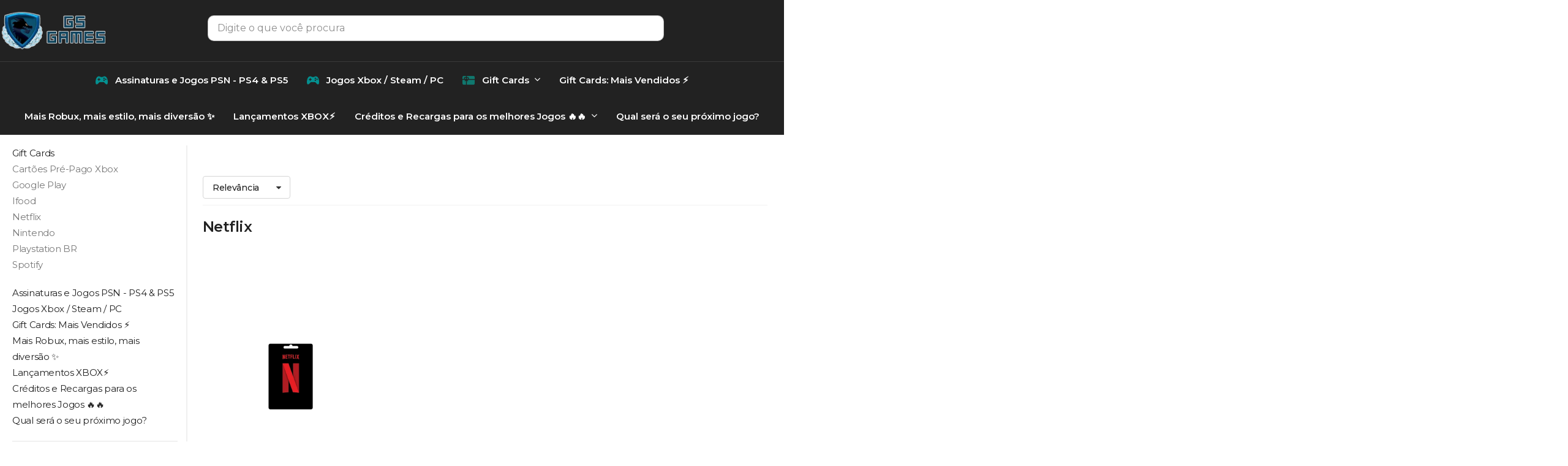

--- FILE ---
content_type: text/html; charset=utf-8
request_url: https://www.gsgames.com.br/netflix
body_size: 19017
content:

<!DOCTYPE html>
<html lang="pt-br">
  <head>
    <meta charset="utf-8">
    <meta content='width=device-width, initial-scale=1.0, maximum-scale=2.0' name='viewport' />
    <title>
  
    Netflix - GS GAMES | Gift Cards PSN, Xbox, Free Fire e Jogos Lançamento
  
</title>
    <meta http-equiv="X-UA-Compatible" content="IE=edge">
    <meta name="generator" content="Loja Integrada" />

    <link rel="dns-prefetch" href="https://cdn.awsli.com.br/">
    <link rel="preconnect" href="https://cdn.awsli.com.br/">
    <link rel="preconnect" href="https://fonts.googleapis.com">
    <link rel="preconnect" href="https://fonts.gstatic.com" crossorigin>

    
      <meta property="og:url" content="https://www.gsgames.com.br/netflix" />
      <meta property="og:type" content="website" />
      <meta property="og:site_name" content="GS GAMES" />
      <meta property="og:locale" content="pt_BR" />
    

    
  
    <script>
      setTimeout(function() {
        if (typeof removePageLoading === 'function') {
          removePageLoading();
        };
      }, 7000);
    </script>
  



    

  

    <link rel="canonical" href="https://www.gsgames.com.br/netflix" />
  


  <meta property="og:title" content="GS GAMES" />
  
    <meta property="og:image" content="https://cdn.awsli.com.br/110/110141/logo/logow2-c9xcnwxgip.png" />
  




  <meta property="og:description" content=" A Netflix é um serviço de streaming por assinatura que permite assistir a séries e filmes sem comerciais em um aparelho conectado à internet. Você...">
  <meta name="description" content=" A Netflix é um serviço de streaming por assinatura que permite assistir a séries e filmes sem comerciais em um aparelho conectado à internet. Você...">





  <meta name="robots" content="index, follow" />



    
      
        <link rel="shortcut icon" href="https://cdn.awsli.com.br/110/110141/favicon/081cddfe7f.png" />
      
      <link rel="icon" href="https://cdn.awsli.com.br/110/110141/favicon/081cddfe7f.png" sizes="192x192">
    
    

    
      <link rel="stylesheet" href="https://cdn.awsli.com.br/production/static/loja/estrutura/v1/css/all.min.css?v=dfd2cc0" type="text/css">
    
    <!--[if lte IE 8]><link rel="stylesheet" href="https://cdn.awsli.com.br/production/static/loja/estrutura/v1/css/ie-fix.min.css" type="text/css"><![endif]-->
    <!--[if lte IE 9]><style type="text/css">.lateral-fulbanner { position: relative; }</style><![endif]-->

    

    
    
      <link href="https://fonts.googleapis.com/css2?family=Open%20Sans:wght@300;400;600;700&display=swap" rel="stylesheet">
    

    
      <link rel="stylesheet" href="https://cdn.awsli.com.br/production/static/loja/estrutura/v1/css/bootstrap-responsive.css?v=dfd2cc0" type="text/css">
      <link rel="stylesheet" href="https://cdn.awsli.com.br/production/static/loja/estrutura/v1/css/style-responsive.css?v=dfd2cc0">
    

    <link rel="stylesheet" href="/tema.css?v=20260118-031744">

    

    <script type="text/javascript">
      var LOJA_ID = 110141;
      var MEDIA_URL = "https://cdn.awsli.com.br/";
      var API_URL_PUBLIC = 'https://api.awsli.com.br/';
      
        var CARRINHO_PRODS = [];
      
      var ENVIO_ESCOLHIDO = 0;
      var ENVIO_ESCOLHIDO_CODE = 0;
      var CONTRATO_INTERNACIONAL = false;
      var CONTRATO_BRAZIL = !CONTRATO_INTERNACIONAL;
      var IS_STORE_ASYNC = true;
      var IS_CLIENTE_ANONIMO = false;
    </script>

    

    <!-- Editor Visual -->
    

    <script>
      

      const isPreview = JSON.parse(sessionStorage.getItem('preview', true));
      if (isPreview) {
        const url = location.href
        location.search === '' && url + (location.search = '?preview=None')
      }
    </script>

    
      <script src="https://cdn.awsli.com.br/production/static/loja/estrutura/v1/js/all.min.js?v=dfd2cc0"></script>
    
    <!-- HTML5 shim and Respond.js IE8 support of HTML5 elements and media queries -->
    <!--[if lt IE 9]>
      <script src="https://oss.maxcdn.com/html5shiv/3.7.2/html5shiv.min.js"></script>
      <script src="https://oss.maxcdn.com/respond/1.4.2/respond.min.js"></script>
    <![endif]-->

    <link rel="stylesheet" href="https://cdn.awsli.com.br/production/static/loja/estrutura/v1/css/slick.min.css" type="text/css">
    <script src="https://cdn.awsli.com.br/production/static/loja/estrutura/v1/js/slick.min.js?v=dfd2cc0"></script>
    <link rel="stylesheet" href="https://cdn.awsli.com.br/production/static/css/jquery.fancybox.min.css" type="text/css" />
    <script src="https://cdn.awsli.com.br/production/static/js/jquery/jquery.fancybox.pack.min.js"></script>

    
    
  

  


    
      
        
      
        
<meta property="fb:app_id" content="188487301248287" />

      
        <!-- Facebook Pixel Code -->
<script>
!function(f,b,e,v,n,t,s){if(f.fbq)return;n=f.fbq=function(){n.callMethod?
n.callMethod.apply(n,arguments):n.queue.push(arguments)};if(!f._fbq)f._fbq=n;
n.push=n;n.loaded=!0;n.version='2.0';n.queue=[];t=b.createElement(e);t.async=!0;
t.src=v;s=b.getElementsByTagName(e)[0];s.parentNode.insertBefore(t,s)}(window,
document,'script','https://connect.facebook.net/en_US/fbevents.js');

fbq('init', '228702270834690');
fbq('track', "PageView");

  fbq('track', 'Search');




</script>
<noscript><img height="1" width="1" style="display:none"
src="https://www.facebook.com/tr?id=228702270834690&ev=PageView&noscript=1"
/></noscript>
<!-- End Facebook Pixel Code -->
      
        <!-- Global site tag (gtag.js) - Google Analytics -->
<script async src="https://www.googletagmanager.com/gtag/js?l=LIgtagDataLayer&id=AW-10817972050"></script>
<script>
  window.LIgtagDataLayer = window.LIgtagDataLayer || [];
  function LIgtag(){LIgtagDataLayer.push(arguments);}
  LIgtag('js', new Date());

  LIgtag('set', {
    'currency': 'BRL',
    'country': 'BR'
  });
  
  LIgtag('config', 'AW-10817972050');

  if(window.performance) {
    var timeSincePageLoad = Math.round(performance.now());
    LIgtag('event', 'timing_complete', {
      'name': 'load',
      'time': timeSincePageLoad
    });
  }

  $(document).on('li_view_home', function(_, eventID) {
    LIgtag('event', 'view_home');
  });

  $(document).on('li_select_product', function(_, eventID, data) {
    LIgtag('event', 'select_item', data);
  });

  $(document).on('li_start_contact', function(_, eventID, value) {
    LIgtag('event', 'start_contact', {
      value
    });
  });

  $(document).on('li_view_catalog', function(_, eventID) {
    LIgtag('event', 'view_catalog');
  });

  $(document).on('li_search', function(_, eventID, search_term) {
    LIgtag('event', 'search', {
      search_term
    });
  });

  $(document).on('li_filter_products', function(_, eventID, data) {
    LIgtag('event', 'filter_products', data);
  });

  $(document).on('li_sort_products', function(_, eventID, value) {
    LIgtag('event', 'sort_products', {
      value
    });
  });

  $(document).on('li_view_product', function(_, eventID, item) {
    LIgtag('event', 'view_item', {
      items: [item]
    });
  });

  $(document).on('li_select_variation', function(_, eventID, data) {
    LIgtag('event', 'select_variation', data);
  });

  $(document).on('li_calculate_shipping', function(_, eventID, data) {
    LIgtag('event', 'calculate_shipping', {
      zipcode: data.zipcode
    });
  });

  $(document).on('li_view_cart', function(_, eventID, data) {
    LIgtag('event', 'view_cart', data);
  });

  $(document).on('li_add_to_cart', function(_, eventID, data) {
    LIgtag('event', 'add_to_cart', {
      items: data.items
    });
  });

  $(document).on('li_apply_coupon', function(_, eventID, value) {
    LIgtag('event', 'apply_coupon', {
      value
    });
  });

  $(document).on('li_change_quantity', function(_, eventID, item) {
    LIgtag('event', 'change_quantity', {
      items: [item]
    });
  });

  $(document).on('li_remove_from_cart', function(_, eventID, item) {
    LIgtag('event', 'remove_from_cart', {
      items: [item]
    });
  });

  $(document).on('li_return_home', function(_, eventID) {
    LIgtag('event', 'return_home');
  });

  $(document).on('li_view_checkout', function(_, eventID, data) {
    LIgtag('event', 'begin_checkout', data);
  });

  $(document).on('li_login', function(_, eventID) {
    LIgtag('event', 'login');
  });

  $(document).on('li_change_address', function(_, eventID, value) {
    LIgtag('event', 'change_address', {
      value
    });
  });

  $(document).on('li_change_shipping', function(_, eventID, data) {
    LIgtag('event', 'add_shipping_info', data);
  });

  $(document).on('li_change_payment', function(_, eventID, data) {
    LIgtag('event', 'add_payment_info', data);
  });

  $(document).on('li_start_purchase', function(_, eventID) {
    LIgtag('event', 'start_purchase');
  });

  $(document).on('li_checkout_error', function(_, eventID, value) {
    LIgtag('event', 'checkout_error', {
      value
    });
  });

  $(document).on('li_purchase', function(_, eventID, data) {
    LIgtag('event', 'purchase', data);

    
      LIgtag('event', 'conversion', {
        send_to: 'AW-10817972050/Wi1LCMrkpYcDENLOtKYo',
        value: data.value,
        currency: data.currency,
        transaction_id: data.transaction_id
      });
    
  });
</script>
      
        
      
        <script>
  (function(i,s,o,g,r,a,m){i['GoogleAnalyticsObject']=r;i[r]=i[r]||function(){
  (i[r].q=i[r].q||[]).push(arguments)},i[r].l=1*new Date();a=s.createElement(o),
  m=s.getElementsByTagName(o)[0];a.async=1;a.src=g;m.parentNode.insertBefore(a,m)
  })(window,document,'script','//www.google-analytics.com/analytics.js','ga');

  ga('create', 'G-6QDKP26N78', document.domain.replace(/^(www|store|loja)\./,''));
  ga('require', 'displayfeatures');
  
    
      ga('set', 'ecomm_prodid', '47539789');
      ga('set', 'ecomm_pagetype', 'category');
    
  
  
  
  
  ga('send', 'pageview');
</script>

      
        
      
        
      
    

    
<script>
  var url = '/_events/api/setEvent';

  var sendMetrics = function(event, user = {}) {
    var unique_identifier = uuidv4();

    try {
      var data = {
        request: {
          id: unique_identifier,
          environment: 'production'
        },
        store: {
          id: 110141,
          name: 'GS GAMES',
          test_account: false,
          has_meta_app: window.has_meta_app ?? false,
          li_search: true
        },
        device: {
          is_mobile: /Mobi/.test(window.navigator.userAgent),
          user_agent: window.navigator.userAgent,
          ip: '###device_ip###'
        },
        page: {
          host: window.location.hostname,
          path: window.location.pathname,
          search: window.location.search,
          type: 'category',
          title: document.title,
          referrer: document.referrer
        },
        timestamp: '###server_timestamp###',
        user_timestamp: new Date().toISOString(),
        event,
        origin: 'store'
      };

      if (window.performance) {
        var [timing] = window.performance.getEntriesByType('navigation');

        data['time'] = {
          server_response: Math.round(timing.responseStart - timing.requestStart)
        };
      }

      var _user = {},
          user_email_cookie = $.cookie('user_email'),
          user_data_cookie = $.cookie('LI-UserData');

      if (user_email_cookie) {
        var user_email = decodeURIComponent(user_email_cookie);

        _user['email'] = user_email;
      }

      if (user_data_cookie) {
        var user_data = JSON.parse(user_data_cookie);

        _user['logged'] = user_data.logged;
        _user['id'] = user_data.id ?? undefined;
      }

      $.each(user, function(key, value) {
        _user[key] = value;
      });

      if (!$.isEmptyObject(_user)) {
        data['user'] = _user;
      }

      try {
        var session_identifier = $.cookie('li_session_identifier');

        if (!session_identifier) {
          session_identifier = uuidv4();
        };

        var expiration_date = new Date();

        expiration_date.setTime(expiration_date.getTime() + (30 * 60 * 1000)); // 30 minutos

        $.cookie('li_session_identifier', session_identifier, {
          expires: expiration_date,
          path: '/'
        });

        data['session'] = {
          id: session_identifier
        };
      } catch (err) { }

      try {
        var user_session_identifier = $.cookie('li_user_session_identifier');

        if (!user_session_identifier) {
          user_session_identifier = uuidv4();

          $.cookie('li_user_session_identifier', user_session_identifier, {
            path: '/'
          });
        };

        data['user_session'] = {
          id: user_session_identifier
        };
      } catch (err) { }

      var _cookies = {},
          fbc = $.cookie('_fbc'),
          fbp = $.cookie('_fbp');

      if (fbc) {
        _cookies['fbc'] = fbc;
      }

      if (fbp) {
        _cookies['fbp'] = fbp;
      }

      if (!$.isEmptyObject(_cookies)) {
        data['session']['cookies'] = _cookies;
      }

      try {
        var ab_test_cookie = $.cookie('li_ab_test_running');

        if (ab_test_cookie) {
          var ab_test = JSON.parse(atob(ab_test_cookie));

          if (ab_test.length) {
            data['store']['ab_test'] = ab_test;
          }
        }
      } catch (err) { }

      var _utm = {};

      $.each(sessionStorage, function(key, value) {
        if (key.startsWith('utm_')) {
          var name = key.split('_')[1];

          _utm[name] = value;
        }
      });

      if (!$.isEmptyObject(_utm)) {
        data['session']['utm'] = _utm;
      }

      var controller = new AbortController();

      setTimeout(function() {
        controller.abort();
      }, 5000);

      fetch(url, {
        keepalive: true,
        method: 'POST',
        headers: {
          'Content-Type': 'application/json'
        },
        body: JSON.stringify({ data }),
        signal: controller.signal
      });
    } catch (err) { }

    return unique_identifier;
  }
</script>

    
<script>
  (function() {
    var initABTestHandler = function() {
      try {
        if ($.cookie('li_ab_test_running')) {
          return
        };
        var running_tests = [];

        
        
        
        

        var running_tests_to_cookie = JSON.stringify(running_tests);
        running_tests_to_cookie = btoa(running_tests_to_cookie);
        $.cookie('li_ab_test_running', running_tests_to_cookie, {
          path: '/'
        });

        
        if (running_tests.length > 0) {
          setTimeout(function() {
            $.ajax({
              url: "/conta/status"
            });
          }, 500);
        };

      } catch (err) { }
    }
    setTimeout(initABTestHandler, 500);
  }());
</script>

    
<script>
  $(function() {
    // Clicar em um produto
    $('.listagem-item').click(function() {
      var row, column;

      var $list = $(this).closest('[data-produtos-linha]'),
          index = $(this).closest('li').index();

      if($list.find('.listagem-linha').length === 1) {
        var productsPerRow = $list.data('produtos-linha');

        row = Math.floor(index / productsPerRow) + 1;
        column = (index % productsPerRow) + 1;
      } else {
        row = $(this).closest('.listagem-linha').index() + 1;
        column = index + 1;
      }

      var body = {
        item_id: $(this).attr('data-id'),
        item_sku: $(this).find('.produto-sku').text(),
        item_name: $(this).find('.nome-produto').text().trim(),
        item_row: row,
        item_column: column
      };

      var eventID = sendMetrics({
        type: 'event',
        name: 'select_product',
        data: body
      });

      $(document).trigger('li_select_product', [eventID, body]);
    });

    // Clicar no "Fale Conosco"
    $('#modalContato').on('show', function() {
      var value = 'Fale Conosco';

      var eventID = sendMetrics({
        type: 'event',
        name: 'start_contact',
        data: { text: value }
      });

      $(document).trigger('li_start_contact', [eventID, value]);
    });

    // Clicar no WhatsApp
    $('.li-whatsapp a').click(function() {
      var value = 'WhatsApp';

      var eventID = sendMetrics({
        type: 'event',
        name: 'start_contact',
        data: { text: value }
      });

      $(document).trigger('li_start_contact', [eventID, value]);
    });

    
      // Visualizar a catálogo
      var eventID = sendMetrics({
        type: 'pageview',
        name: 'view_catalog'
      });

      $(document).trigger('li_view_catalog', [eventID]);

      var params = new URLSearchParams(window.location.search),
          oldParams = document.referrer ? new URL(document.referrer).searchParams : new URLSearchParams();

      // Filtrar produtos
      if(params.has('fq')) {
        var value = params.get('fq');

        if(value !== oldParams.get('fq')) {
          var attribute = value.split(':'),
              body = {
                attribute_name: attribute[0],
                attribute_value: attribute[1]
              };

          var eventID = sendMetrics({
            type: 'event',
            name: 'filter_products',
            data: body
          });

          $(document).trigger('li_filter_products', [eventID, body]);
        }
      }

      // Ordenar produtos
      if(params.has('sort')) {
        var value = params.get('sort');

        if(value !== oldParams.get('sort')) {
          var eventID = sendMetrics({
            type: 'event',
            name: 'sort_products',
            data: { text: value }
          });

          $(document).trigger('li_sort_products', [eventID, value]);
        }
      }

      // Alterar página
      if(params.has('pagina')) {
        var previous_page = oldParams.has('pagina') ? parseInt(oldParams.get('pagina')) : 1,
            next_page = parseInt(params.get('pagina'));

        if(next_page !== previous_page) {
          var body = {
            previous_page,
            next_page
          };

          var eventID = sendMetrics({
            type: 'event',
            name: 'change_page',
            data: body
          });

          $(document).trigger('li_change_page', [eventID, body]);
        }
      }

      
    
  });
</script>


    
	<!-- Analitcs -->
  
      <!-- Google tag (gtag.js) - Google Analytics -->
<script async src="https://www.googletagmanager.com/gtag/js?id=G-R0RNJGNFVB">
</script>
<script>
  window.dataLayer = window.dataLayer || [];
  function gtag(){dataLayer.push(arguments);}
  gtag('js', new Date());

  gtag('config', 'G-R0RNJGNFVB');
</script>
  

	<!-- lojaintegrada-google-shopping -->
  
      <meta name="google-site-verification" content="FEVor2ecF5Lxkwr_clpSWBw4wlsM72wifBQu2e3aRfs" />
  

	<!-- Widget da Chatra -->
  
      <script type="text/javascript" src="https://call.chatra.io/lojaintegrada?chatraId=avdnQjXTQb2n34Bex"></script>
  

	<!-- Beep. - whatsapp HTML -->
  
      <script>
    $whatsapp = {
        // altura do botão quanto maior numero mais para cima fica
        altura: '15', 
        // tamanho do botão quanto maior numero maior a dimensão do mesmo
        tamanho: '30',
        // lado right é para esquerda e left é para esquerda
        lado: 'right',
        // coloque o numero desejado exemplo: 5511988881111
        numero: '5584981123539',
        // coloque a mesnagem desejada do seu cliente para o lojista
        texto: ''
    }
</script>
<script src="https://cdn.awsli.com.br/910/910263/arquivos/WPfunction.js"> </script>

  


    
      
        <link href="//cdn.awsli.com.br/temasv2/4308/__theme_custom.css?v=1669137972" rel="stylesheet" type="text/css">
<script src="//cdn.awsli.com.br/temasv2/4308/__theme_custom.js?v=1669137972"></script>
      
    

    
      <link rel="stylesheet" href="/avancado.css?v=20260118-031744" type="text/css" />
    

    
      
        <script defer async src="https://analytics.tiktok.com/i18n/pixel/sdk.js?sdkid=CF82K4BC77UET2HF77T0"></script>
      

      
        <script type="text/javascript">
          !function (w, d, t) {
            w.TiktokAnalyticsObject=t;
            var ttq=w[t]=w[t]||[];
            ttq.methods=["page","track","identify","instances","debug","on","off","once","ready","alias","group","enableCookie","disableCookie"];
            ttq.setAndDefer=function(t,e){
              t[e]=function(){
                t.push([e].concat(Array.prototype.slice.call(arguments,0)))
              }
            }
            for(var i=0;i<ttq.methods.length;i++)
              ttq.setAndDefer(ttq,ttq.methods[i]);
          }(window, document, 'ttq');

          window.LI_TIKTOK_PIXEL_ENABLED = true;
        </script>
      

      
    

    
  <link rel="manifest" href="/manifest.json" />




  </head>
  <body class="pagina-categoria categoria-16315788   ">
    <div id="fb-root"></div>
    
  
    <div id="full-page-loading">
      <div class="conteiner" style="height: 100%;">
        <div class="loading-placeholder-content">
          <div class="loading-placeholder-effect loading-placeholder-header"></div>
          <div class="loading-placeholder-effect loading-placeholder-body"></div>
        </div>
      </div>
      <script>
        var is_full_page_loading = true;
        function removePageLoading() {
          if (is_full_page_loading) {
            try {
              $('#full-page-loading').remove();
            } catch(e) {}
            try {
              var div_loading = document.getElementById('full-page-loading');
              if (div_loading) {
                div_loading.remove();
              };
            } catch(e) {}
            is_full_page_loading = false;
          };
        };
        $(function() {
          setTimeout(function() {
            removePageLoading();
          }, 1);
        });
      </script>
      <style>
        #full-page-loading { position: fixed; z-index: 9999999; margin: auto; top: 0; left: 0; bottom: 0; right: 0; }
        #full-page-loading:before { content: ''; display: block; position: fixed; top: 0; left: 0; width: 100%; height: 100%; background: rgba(255, 255, 255, .98); background: radial-gradient(rgba(255, 255, 255, .99), rgba(255, 255, 255, .98)); }
        .loading-placeholder-content { height: 100%; display: flex; flex-direction: column; position: relative; z-index: 1; }
        .loading-placeholder-effect { background-color: #F9F9F9; border-radius: 5px; width: 100%; animation: pulse-loading 1.5s cubic-bezier(0.4, 0, 0.6, 1) infinite; }
        .loading-placeholder-content .loading-placeholder-body { flex-grow: 1; margin-bottom: 30px; }
        .loading-placeholder-content .loading-placeholder-header { height: 20%; min-height: 100px; max-height: 200px; margin: 30px 0; }
        @keyframes pulse-loading{50%{opacity:.3}}
      </style>
    </div>
  



    
      
        


<div class="barra-inicial fundo-secundario">
  <div class="conteiner">
    <div class="row-fluid">
      <div class="lista-redes span3 hidden-phone">
        
          <ul>
            
              <li>
                <a href="https://facebook.com/gsgamesoficial" target="_blank" aria-label="Siga nos no Facebook"><i class="icon-facebook"></i></a>
              </li>
            
            
            
            
            
              <li>
                <a href="https://instagram.com/lojagsgames" target="_blank" aria-label="Siga nos no Instagram"><i class="icon-instagram"></i></a>
              </li>
            
            
            
          </ul>
        
      </div>
      <div class="canais-contato span9">
        <ul>
          <li class="hidden-phone">
            <a href="#modalContato" data-toggle="modal" data-target="#modalContato">
              <i class="icon-comment"></i>
              Fale Conosco
            </a>
          </li>
          
            <li>
              <span>
                <i class="icon-phone"></i>Telefone: (84) 98112-3539
              </span>
            </li>
          
          
            <li class="tel-whatsapp">
              <span>
                <i class="fa fa-whatsapp"></i>Whatsapp: (84) 98112-3539
              </span>
            </li>
          
          
        </ul>
      </div>
    </div>
  </div>
</div>

      
    

    <div class="conteiner-principal">
      
        
          
<div id="cabecalho">

  <div class="atalhos-mobile visible-phone fundo-secundario borda-principal">
    <ul>

      <li><a href="https://www.gsgames.com.br/" class="icon-home"> </a></li>
      
      <li class="fundo-principal"><a href="https://www.gsgames.com.br/carrinho/index" class="icon-shopping-cart"> </a></li>
      
      
        <li class="menu-user-logged" style="display: none;"><a href="https://www.gsgames.com.br/conta/logout" class="icon-signout menu-user-logout"> </a></li>
      
      
      <li><a href="https://www.gsgames.com.br/conta/index" class="icon-user"> </a></li>
      
      <li class="vazia"><span>&nbsp;</span></li>

    </ul>
  </div>

  <div class="conteiner">
    <div class="row-fluid">
      <div class="span3">
        <h2 class="logo cor-secundaria">
          <a href="https://www.gsgames.com.br/" title="GS GAMES">
            
            <img src="https://cdn.awsli.com.br/400x300/110/110141/logo/logow2-c9xcnwxgip.png" alt="GS GAMES" />
            
          </a>
        </h2>


      </div>

      <div class="conteudo-topo span9">
        <div class="superior row-fluid hidden-phone">
          <div class="span8">
            
              
                <div class="btn-group menu-user-logged" style="display: none;">
                  <a href="https://www.gsgames.com.br/conta/index" class="botao secundario pequeno dropdown-toggle" data-toggle="dropdown">
                    Olá, <span class="menu-user-name"></span>
                    <span class="icon-chevron-down"></span>
                  </a>
                  <ul class="dropdown-menu">
                    <li>
                      <a href="https://www.gsgames.com.br/conta/index" title="Minha conta">Minha conta</a>
                    </li>
                    
                      <li>
                        <a href="https://www.gsgames.com.br/conta/pedido/listar" title="Minha conta">Meus pedidos</a>
                      </li>
                    
                    <li>
                      <a href="https://www.gsgames.com.br/conta/favorito/listar" title="Meus favoritos">Meus favoritos</a>
                    </li>
                    <li>
                      <a href="https://www.gsgames.com.br/conta/logout" title="Sair" class="menu-user-logout">Sair</a>
                    </li>
                  </ul>
                </div>
              
              
                <a href="https://www.gsgames.com.br/conta/login" class="bem-vindo cor-secundaria menu-user-welcome">
                  Bem-vindo, <span class="cor-principal">identifique-se</span> para fazer pedidos
                </a>
              
            
          </div>
          <div class="span4">
            <ul class="acoes-conta borda-alpha">
              
                <li>
                  <i class="icon-list fundo-principal"></i>
                  <a href="https://www.gsgames.com.br/conta/pedido/listar" class="cor-secundaria">Meus Pedidos</a>
                </li>
              
              
                <li>
                  <i class="icon-user fundo-principal"></i>
                  <a href="https://www.gsgames.com.br/conta/index" class="cor-secundaria">Minha Conta</a>
                </li>
              
            </ul>
          </div>
        </div>

        <div class="inferior row-fluid ">
          <div class="span8 busca-mobile">
            <a href="javascript:;" class="atalho-menu visible-phone icon-th botao principal"> </a>

            <div class="busca borda-alpha">
              <form id="form-buscar" action="/buscar" method="get">
                <input id="auto-complete" type="text" name="q" placeholder="Digite o que você procura" value="" autocomplete="off" maxlength="255" />
                <button class="botao botao-busca icon-search fundo-secundario" aria-label="Buscar"></button>
              </form>
            </div>

          </div>

          
            <div class="span4 hidden-phone">
              

  <div class="carrinho vazio">
    
      <a href="https://www.gsgames.com.br/carrinho/index">
        <i class="icon-shopping-cart fundo-principal"></i>
        <strong class="qtd-carrinho titulo cor-secundaria" style="display: none;">0</strong>
        <span style="display: none;">
          
            <b class="titulo cor-secundaria"><span>Meu Carrinho</span></b>
          
          <span class="cor-secundaria">Produtos adicionados</span>
        </span>
        
          <span class="titulo cor-secundaria vazio-text">Carrinho vazio</span>
        
      </a>
    
    <div class="carrinho-interno-ajax"></div>
  </div>
  
<div class="minicart-placeholder" style="display: none;">
  <div class="carrinho-interno borda-principal">
    <ul>
      <li class="minicart-item-modelo">
        
          <div class="preco-produto com-promocao destaque-preco ">
            <div>
              <s class="preco-venda">
                R$ --PRODUTO_PRECO_DE--
              </s>
              <strong class="preco-promocional cor-principal">
                R$ --PRODUTO_PRECO_POR--
              </strong>
            </div>
          </div>
        
        <a data-href="--PRODUTO_URL--" class="imagem-produto">
          <img data-src="https://cdn.awsli.com.br/64x64/--PRODUTO_IMAGEM--" alt="--PRODUTO_NOME--" />
        </a>
        <a data-href="--PRODUTO_URL--" class="nome-produto cor-secundaria">
          --PRODUTO_NOME--
        </a>
        <div class="produto-sku hide">--PRODUTO_SKU--</div>
      </li>
    </ul>
    <div class="carrinho-rodape">
      <span class="carrinho-info">
        
          <i>--CARRINHO_QUANTIDADE-- produto no carrinho</i>
        
        
          
            <span class="carrino-total">
              Total: <strong class="titulo cor-principal">R$ --CARRINHO_TOTAL_ITENS--</strong>
            </span>
          
        
      </span>
      <a href="https://www.gsgames.com.br/carrinho/index" class="botao principal">
        
          <i class="icon-shopping-cart"></i>Ir para o carrinho
        
      </a>
    </div>
  </div>
</div>



            </div>
          
        </div>

      </div>
    </div>
    


  
    
      
<div class="menu superior">
  <ul class="nivel-um">
    


    

  


    
      <li class="categoria-id-23844969  borda-principal">
        <a href="https://www.gsgames.com.br/produtos-playstation-ps4-ps5" title="Assinaturas e Jogos PSN - PS4 &amp; PS5">
          <strong class="titulo cor-secundaria">Assinaturas e Jogos PSN - PS4 &amp; PS5</strong>
          
        </a>
        
      </li>
    
      <li class="categoria-id-18842025  borda-principal">
        <a href="https://www.gsgames.com.br/jogos-digitais" title="Jogos Xbox / Steam / PC">
          <strong class="titulo cor-secundaria">Jogos Xbox / Steam / PC</strong>
          
        </a>
        
      </li>
    
      <li class="categoria-id-3885682 com-filho borda-principal">
        <a href="https://www.gsgames.com.br/giftcardsrecargas" title="Gift Cards">
          <strong class="titulo cor-secundaria">Gift Cards</strong>
          
            <i class="icon-chevron-down fundo-secundario"></i>
          
        </a>
        
          <ul class="nivel-dois borda-alpha">
            

  <li class="categoria-id-16315553 ">
    <a href="https://www.gsgames.com.br/gift-cards-xbox" title="Cartões Pré-Pago Xbox">
      
      Cartões Pré-Pago Xbox
    </a>
    
  </li>

  <li class="categoria-id-16315786 ">
    <a href="https://www.gsgames.com.br/google-play" title="Google Play">
      
      Google Play
    </a>
    
  </li>

  <li class="categoria-id-16315819 ">
    <a href="https://www.gsgames.com.br/ifood" title="Ifood">
      
      Ifood
    </a>
    
  </li>

  <li class="categoria-id-16315788 ">
    <a href="https://www.gsgames.com.br/netflix" title="Netflix">
      
      Netflix
    </a>
    
  </li>

  <li class="categoria-id-17380573 ">
    <a href="https://www.gsgames.com.br/gift-card-nintendo-eshop" title="Nintendo">
      
      Nintendo
    </a>
    
  </li>

  <li class="categoria-id-16315530 ">
    <a href="https://www.gsgames.com.br/gift-card-playstation" title="Playstation BR">
      
      Playstation BR
    </a>
    
  </li>

  <li class="categoria-id-16315644 ">
    <a href="https://www.gsgames.com.br/spotfy" title="Spotify">
      
      Spotify
    </a>
    
  </li>


          </ul>
        
      </li>
    
      <li class="categoria-id-23805243  borda-principal">
        <a href="https://www.gsgames.com.br/gift-cards" title="Gift Cards: Mais Vendidos ⚡">
          <strong class="titulo cor-secundaria">Gift Cards: Mais Vendidos ⚡</strong>
          
        </a>
        
      </li>
    
      <li class="categoria-id-23856658  borda-principal">
        <a href="https://www.gsgames.com.br/mais-robux-mais-estilo-mais-diversao" title="Mais Robux, mais estilo, mais diversão ✨">
          <strong class="titulo cor-secundaria">Mais Robux, mais estilo, mais diversão ✨</strong>
          
        </a>
        
      </li>
    
      <li class="categoria-id-23805228  borda-principal">
        <a href="https://www.gsgames.com.br/lancamentos" title="Lançamentos XBOX⚡">
          <strong class="titulo cor-secundaria">Lançamentos XBOX⚡</strong>
          
        </a>
        
      </li>
    
      <li class="categoria-id-23306788 com-filho borda-principal">
        <a href="https://www.gsgames.com.br/creditos-e-moedas-virtuais" title="Créditos e Recargas para os melhores Jogos 🔥🔥">
          <strong class="titulo cor-secundaria">Créditos e Recargas para os melhores Jogos 🔥🔥</strong>
          
            <i class="icon-chevron-down fundo-secundario"></i>
          
        </a>
        
          <ul class="nivel-dois borda-alpha">
            

  <li class="categoria-id-17381977 ">
    <a href="https://www.gsgames.com.br/cod-mobile" title="COD Mobile">
      
      COD Mobile
    </a>
    
  </li>

  <li class="categoria-id-3023112 com-filho">
    <a href="https://www.gsgames.com.br/fortnite" title="Fortnite">
      
        <i class="icon-chevron-right fundo-secundario"></i>
      
      Fortnite
    </a>
    
      <ul class="nivel-tres">
        
          

  <li class="categoria-id-3041882 ">
    <a href="https://www.gsgames.com.br/skins-fortnite" title="Skins Fortnite">
      
      Skins Fortnite
    </a>
    
  </li>


        
      </ul>
    
  </li>

  <li class="categoria-id-3255858 ">
    <a href="https://www.gsgames.com.br/free-fire" title="Free Fire- Diamantes Free Fire Garena">
      
      Free Fire- Diamantes Free Fire Garena
    </a>
    
  </li>

  <li class="categoria-id-2301259 ">
    <a href="https://www.gsgames.com.br/habbo" title="Habbo">
      
      Habbo
    </a>
    
  </li>

  <li class="categoria-id-4175714 com-filho">
    <a href="https://www.gsgames.com.br/league-of-legends" title="League of Legends">
      
        <i class="icon-chevron-right fundo-secundario"></i>
      
      League of Legends
    </a>
    
      <ul class="nivel-tres">
        
          

  <li class="categoria-id-4175737 ">
    <a href="https://www.gsgames.com.br/riot-points" title="Riot Points PIN">
      
      Riot Points PIN
    </a>
    
  </li>


        
      </ul>
    
  </li>

  <li class="categoria-id-3895683 com-filho">
    <a href="https://www.gsgames.com.br/minecraft" title="Minecraft">
      
        <i class="icon-chevron-right fundo-secundario"></i>
      
      Minecraft
    </a>
    
      <ul class="nivel-tres">
        
          

  <li class="categoria-id-16836129 ">
    <a href="https://www.gsgames.com.br/minecoins" title="Minecoins">
      
      Minecoins
    </a>
    
  </li>

  <li class="categoria-id-16836126 ">
    <a href="https://www.gsgames.com.br/minecraft-pc" title="Minecraft PC">
      
      Minecraft PC
    </a>
    
  </li>


        
      </ul>
    
  </li>

  <li class="categoria-id-7362033 com-filho">
    <a href="https://www.gsgames.com.br/mobile-legends-bang-bang" title="Mobile Legends: Bang Bang">
      
        <i class="icon-chevron-right fundo-secundario"></i>
      
      Mobile Legends: Bang Bang
    </a>
    
      <ul class="nivel-tres">
        
          

  <li class="categoria-id-7362120 ">
    <a href="https://www.gsgames.com.br/diamantes-mobile" title="Diamantes Mobile">
      
      Diamantes Mobile
    </a>
    
  </li>


        
      </ul>
    
  </li>

  <li class="categoria-id-23845722 ">
    <a href="https://www.gsgames.com.br/pubg-mobile" title="PUBG Mobile">
      
      PUBG Mobile
    </a>
    
  </li>

  <li class="categoria-id-3377465 ">
    <a href="https://www.gsgames.com.br/robux" title="Roblox">
      
      Roblox
    </a>
    
  </li>

  <li class="categoria-id-723912 ">
    <a href="https://www.gsgames.com.br/valorantpoints" title="Valorant Points">
      
      Valorant Points
    </a>
    
  </li>


          </ul>
        
      </li>
    
      <li class="categoria-id-23306845  borda-principal">
        <a href="https://www.gsgames.com.br/chaves-steam" title="Qual será o seu próximo jogo?">
          <strong class="titulo cor-secundaria">Qual será o seu próximo jogo?</strong>
          
        </a>
        
      </li>
    
  </ul>
</div>

    
  


  </div>
  <span id="delimitadorBarra"></span>
</div>

          

  


        
      

      
  


      <div id="corpo">
        <div class="conteiner">
          

          
  
<div class="breadcrumbs borda-alpha ">
  <ul>
    
      <li><a href="https://www.gsgames.com.br/"><i class="icon-home"></i>Página inicial</a></li>
    

    
      


  
    <li>
      <a href="https://www.gsgames.com.br/giftcardsrecargas">Gift Cards</a>
    </li>
  



  <li>
    
      <strong class="cor-secundaria">Netflix</strong>
    
  </li>


    
    
    

    
  </ul>
</div>



          
            <div class="secao-principal row-fluid sem-coluna">
              

                
                  
  <div class="coluna span3 ">
    
      

 <script>
$(document).ready(function() {
  const configuracao = {
    exibirDescricaoCategoria: false,
    posicaoDescricaoCategoria: 'header'
  };
  
  // Função para gerenciar layout responsivo
  function ajustarLayoutResponsivo() {
    const isMobile = $(window).width() <= 768;
    const $coluna = $('.row-fluid .coluna');
    const $descricaoCategoria = $('.categoria-descricao');
    
    if (configuracao.exibirDescricaoCategoria) {
      if (isMobile) {
        $coluna.css('display', 'block'); // Sobrescreve o 'display: none' do CSS com 'display: block'
        $coluna.find('.newsletter, .filtro-coluna').addClass('hidden');
        
        // Ajustar posição da descrição de categoria apenas se for footer
        if (configuracao.posicaoDescricaoCategoria === 'footer') {
          $descricaoCategoria.appendTo('.rodape');
        }
      } else {
        $coluna.css('display', ''); // Remove o inline style, permitindo que o CSS padrão seja aplicado
       
        
        // Reposicionar a descrição da categoria para non-mobile
        if (configuracao.posicaoDescricaoCategoria === 'footer') {
          setTimeout(function() {
            const $colunaEsquerda = $('.coluna.span3.esquerda');
            if ($colunaEsquerda.length) {
              $descricaoCategoria.appendTo($colunaEsquerda);
            } else {
              console.error('Elemento .coluna.span3.esquerda não encontrado no DOM');
            }
          }, 100);
        }
      }
      } else if (isMobile) {
        // Se não exibir descrição categoria em mobile, certifica-se que a coluna está escondida
        $coluna.css('display', '');
      }
  }
  
  // Função para gerenciar descrição resumida/completa
  function inicializarDescricaoExpandivel() {
    const $descricaoResumida = $('.descricao-resumida');
    const $descricaoCompleta = $('.descricao-completa');
    const $botaoVejaMais = $('.botao-veja-mais');
    
    // Verificar se as descrições são iguais
    if ($descricaoResumida.html() === $descricaoCompleta.html()) {
      $botaoVejaMais.hide();
      return;
    }
    
    // Configurar o botão de expandir/recolher
    $botaoVejaMais.on('click', function() {
      const $botao = $(this);
      const $container = $botao.closest('.descricao-container');
      const $resumida = $container.find('.descricao-resumida');
      const $completa = $container.find('.descricao-completa');
      
      const expandido = $botao.hasClass('expandido');
      
      // Toggle entre descrição resumida e completa
      if (!expandido) {
        // Mostrar descrição completa
        $resumida.hide();
        $completa.show();
      } else {
        // Mostrar descrição resumida
        $resumida.show();
        $completa.hide();
      }
      
      // Atualizar estado do botão
      $botao
        .toggleClass('expandido', !expandido)
        .text(!expandido ? 'Recolher' : 'Veja Mais')
        .attr('aria-expanded', (!expandido).toString());
    });
  }
  
  // Inicializar funcionalidades
  
  inicializarDescricaoExpandivel();
});
</script> 

<div class="menu lateral">

  <ul class="nivel-um">

    

      
    

      
    

      

        <li class="categoria-id-3885682 com-filho   borda-principal">
          <a href="https://www.gsgames.com.br/giftcardsrecargas" title="Gift Cards">
            
              <i class="icon-chevron-down fundo-secundario"></i>
            
            <strong class="titulo cor-secundaria">Gift Cards</strong>
          </a>
          
            <ul class="nivel-dois borda-alpha">
              

  <li class="categoria-id-16315553   ">
    <a href="https://www.gsgames.com.br/gift-cards-xbox" title="Cartões Pré-Pago Xbox">
      
      Cartões Pré-Pago Xbox
    </a>
    
  </li>

  <li class="categoria-id-16315786   ">
    <a href="https://www.gsgames.com.br/google-play" title="Google Play">
      
      Google Play
    </a>
    
  </li>

  <li class="categoria-id-16315819   ">
    <a href="https://www.gsgames.com.br/ifood" title="Ifood">
      
      Ifood
    </a>
    
  </li>

  <li class="categoria-id-16315788  ativo ">
    <a href="https://www.gsgames.com.br/netflix" title="Netflix">
      
      Netflix
    </a>
    
  </li>

  <li class="categoria-id-17380573   ">
    <a href="https://www.gsgames.com.br/gift-card-nintendo-eshop" title="Nintendo">
      
      Nintendo
    </a>
    
  </li>

  <li class="categoria-id-16315530   ">
    <a href="https://www.gsgames.com.br/gift-card-playstation" title="Playstation BR">
      
      Playstation BR
    </a>
    
  </li>

  <li class="categoria-id-16315644   ">
    <a href="https://www.gsgames.com.br/spotfy" title="Spotify">
      
      Spotify
    </a>
    
  </li>


            </ul>
          
        </li>
      
    

      
    

      
    

      
    

      
    

      
    
  </ul>
</div>

<div class="menu lateral outras">
  <ul class="nivel-um">
    
      
        <li class="categoria-id-23844969 borda-principal">
          <a href="https://www.gsgames.com.br/produtos-playstation-ps4-ps5" title="Assinaturas e Jogos PSN - PS4 &amp; PS5">
            <strong class="titulo cor-secundaria">Assinaturas e Jogos PSN - PS4 &amp; PS5</strong>
          </a>
        </li>
      
    
      
        <li class="categoria-id-18842025 borda-principal">
          <a href="https://www.gsgames.com.br/jogos-digitais" title="Jogos Xbox / Steam / PC">
            <strong class="titulo cor-secundaria">Jogos Xbox / Steam / PC</strong>
          </a>
        </li>
      
    
      
    
      
        <li class="categoria-id-23805243 borda-principal">
          <a href="https://www.gsgames.com.br/gift-cards" title="Gift Cards: Mais Vendidos ⚡">
            <strong class="titulo cor-secundaria">Gift Cards: Mais Vendidos ⚡</strong>
          </a>
        </li>
      
    
      
        <li class="categoria-id-23856658 borda-principal">
          <a href="https://www.gsgames.com.br/mais-robux-mais-estilo-mais-diversao" title="Mais Robux, mais estilo, mais diversão ✨">
            <strong class="titulo cor-secundaria">Mais Robux, mais estilo, mais diversão ✨</strong>
          </a>
        </li>
      
    
      
        <li class="categoria-id-23805228 borda-principal">
          <a href="https://www.gsgames.com.br/lancamentos" title="Lançamentos XBOX⚡">
            <strong class="titulo cor-secundaria">Lançamentos XBOX⚡</strong>
          </a>
        </li>
      
    
      
        <li class="categoria-id-23306788 borda-principal">
          <a href="https://www.gsgames.com.br/creditos-e-moedas-virtuais" title="Créditos e Recargas para os melhores Jogos 🔥🔥">
            <strong class="titulo cor-secundaria">Créditos e Recargas para os melhores Jogos 🔥🔥</strong>
          </a>
        </li>
      
    
      
        <li class="categoria-id-23306845 borda-principal">
          <a href="https://www.gsgames.com.br/chaves-steam" title="Qual será o seu próximo jogo?">
            <strong class="titulo cor-secundaria">Qual será o seu próximo jogo?</strong>
          </a>
        </li>
      
    
  </ul>
</div>


  








 <div class="componente">
    <div class="interno">
      <h4 class="titulo cor-secundaria"><i class="icon-file-text"></i>Netflix</h4>
      <p>
        A Netflix é um serviço de streaming por assinatura que permite assistir a séries e filmes sem comerciais em um aparelho conectado à internet. Você também pode baixar seus títulos favoritos em aparelhos iOS, Android ou Windows 10 para assistir quando não tiver internet.
      </p>
    </div>
  </div>
  






    
  </div>


                
              

              
  <div class="conteudo span9">
    
      <div class="banner vitrine hidden-phone row-fluid">
        
<div class="span12">
  <div class="flexslider">
    <ul class="slides">
      
        
          
            
          
        
      
    </ul>
  </div>
</div>

      </div>
    
    
        <div class="ordenar-listagem topo borda-alpha">
          <div class="row-fluid">
            <div class="span6 clearfix">
              
<div>
	<div class="input-append">
		
			<label for="botaoOrdenar">Relevância</label>
		
		<div class="btn-group">
			<button class="btn dropdown-toggle" id="botaoOrdenar" data-toggle="dropdown">
				<i class="icon-caret-down"></i>
			</button>

			<ul class="dropdown-menu pull-right">
				<li><a href="?" rel="nofollow"><i class="icon-sort-by-attributes-alt"
					style="margin-left: -3px; margin-right: 9px;"></i>Relevância</a></li>
				<li><a href="?sort=%2Bnome" rel="nofollow"><i class="icon-font"
							style="margin-left: -3px; margin-right: 9px;"></i>Ordem alfabética</a></li>
				<li><a href="?sort=mais_vendidos" rel="nofollow"><i class="icon-shopping-cart"
							style="margin-left: -3px; margin-right: 9px;"></i>Mais vendidos</a></li>
				<li><a href="?sort=%2Bpreco" rel="nofollow"><i class="icon-dollar"></i>Menor
						preço</a></li>
				<li><a href="?sort=-preco" rel="nofollow"><i class="icon-dollar"></i>Maior
						preço</a></li>
				<li><a href="?sort=promocao" rel="nofollow"><i class="icon-dollar"></i>Maior
						desconto</a></li>
				
					<li><a href="?sort=avaliacoes" rel="nofollow"><i class="icon-star-empty"
						style="margin-left: -3px; margin-right: 9px;"></i>Mais avaliados</a></li>
				
			</ul>
		</div>
	</div>
</div>

            </div>

            
          </div>
        </div>
      <h1 class="titulo cor-secundaria">Netflix</h1>
      

<div id="listagemProdutos" class="listagem borda-alpha ">
  
    
      


  
  

<ul data-produtos-linha="4">
  
    <li class="listagem-linha "><ul class="row-fluid">
      
        
          <li class="span3">
        
      
        

<div class="listagem-item prod-id-47539789  prod-cat-23805243 prod-cat-3885682 prod-cat-16315788" data-id="47539789">
  <a href="https://www.gsgames.com.br/cartao-netflix" class="produto-sobrepor" title="Cartão Netflix"></a>
  <div class="imagem-produto has-zoom">
    <img  src="https://cdn.awsli.com.br/300x300/110/110141/produto/47539789/fa82c5c0f2.jpg" alt="Cartão Netflix" class="imagem-principal"  />
  </div>
  <div class="info-produto">
    <a href="https://www.gsgames.com.br/cartao-netflix" class="nome-produto cor-secundaria">Cartão Netflix</a>
    <div class="produto-sku hide">3K8EQUB5N</div>
    <div data-trustvox-product-code="47539789" class="hide trustvox-stars"></div>
    


  
    
      
        <div class="product-reviews__rating">
          <a href="https://www.gsgames.com.br/cartao-netflix#avaliacoes" target="_self" class="product-reviews__rating-stars">
            <span class="reviews-star-average" data-value="5" title="5 de 5" style="--size: 20px;--percent: 100.0%"></span>
            <span class="product-reviews__rating-count">(1)</span>
          </a>
          
        </div>
      
      
    
  


    
      




  <div>
    
      <div class="preco-produto destaque-preco ">
        

          
            
          

          
            
              
<!--googleoff: all-->
  
    <div>
      <span class="preco-a-partir">
        <span>A partir de</span>
        <strong class="preco-venda cor-principal titulo">R$
          
            35,00
          
        </strong>
      </span>
    </div>
  
<!--googleon: all-->

            
          

          
            

  


          

          
        
      </div>
    
  </div>






    
  </div>

  


  
  
    
    <div class="acoes-produto hidden-phone">
      <a href="https://www.gsgames.com.br/cartao-netflix" title="Ver detalhes do produto" class="botao botao-comprar principal">
        <i class="icon-search"></i>Ver mais
      </a>
    </div>
    <div class="acoes-produto-responsiva visible-phone">
      <a href="https://www.gsgames.com.br/cartao-netflix" title="Ver detalhes do produto" class="tag-comprar fundo-principal">
        <span class="titulo">Ver mais</span>
        <i class="icon-search"></i>
      </a>
    </div>
    
  



  <div class="bandeiras-produto">
    
    
    
    
  </div>
</div>

      </li>
    
      
        </ul></li>
        
      
    
  
</ul>

    
  
</div>

      <div class="ordenar-listagem rodape borda-alpha">
        <div class="row-fluid">
          
        </div>
      </div>
    
  </div>


              
            </div>
          
          <div class="secao-secundaria">
            
            
          </div>
        </div>
      </div>

      
        
          



<div id="rodape">
  <div class="institucional fundo-secundario">
    <div class="conteiner">
      <div class="row-fluid">
        <div class="span9">
          <div class="row-fluid">
            
              
                
                  
                    
<div class="span4 links-rodape links-rodape-categorias">
  <span class="titulo">Categorias</span>
  <ul class=" total-itens_8">
    
      
        <li>
          <a href="https://www.gsgames.com.br/produtos-playstation-ps4-ps5">
            Assinaturas e Jogos PSN - PS4 &amp; PS5
          </a>
        </li>
      
    
      
        <li>
          <a href="https://www.gsgames.com.br/jogos-digitais">
            Jogos Xbox / Steam / PC
          </a>
        </li>
      
    
      
        <li>
          <a href="https://www.gsgames.com.br/giftcardsrecargas">
            Gift Cards
          </a>
        </li>
      
    
      
        <li>
          <a href="https://www.gsgames.com.br/gift-cards">
            Gift Cards: Mais Vendidos ⚡
          </a>
        </li>
      
    
      
        <li>
          <a href="https://www.gsgames.com.br/mais-robux-mais-estilo-mais-diversao">
            Mais Robux, mais estilo, mais diversão ✨
          </a>
        </li>
      
    
      
        <li>
          <a href="https://www.gsgames.com.br/lancamentos">
            Lançamentos XBOX⚡
          </a>
        </li>
      
    
      
        <li>
          <a href="https://www.gsgames.com.br/creditos-e-moedas-virtuais">
            Créditos e Recargas para os melhores Jogos 🔥🔥
          </a>
        </li>
      
    
      
        <li>
          <a href="https://www.gsgames.com.br/chaves-steam">
            Qual será o seu próximo jogo?
          </a>
        </li>
      
    
  </ul>
</div>

                  
                
                  
                    

  <div class="span4 links-rodape links-rodape-paginas">
    <span class="titulo">Conteúdo</span>
    <ul>
      <li><a href="#modalContato" data-toggle="modal" data-target="#modalContato">Fale Conosco</a></li>
      
        <li><a href="https://www.gsgames.com.br/pagina/entrega.html">Entrega</a></li>
      
        <li><a href="https://www.gsgames.com.br/pagina/depoimentos.html">Depoimentos</a></li>
      
        <li><a href="https://www.gsgames.com.br/pagina/duvidas.html">Dúvidas</a></li>
      
        <li><a href="https://www.gsgames.com.br/pagina/sobre.html">Sobre</a></li>
      
        <li><a href="https://www.gsgames.com.br/pagina/contato.html">Contato</a></li>
      
        <li><a href="https://www.gsgames.com.br/pagina/politica-de-privacidade.html">Política de Privacidade</a></li>
      
        <li><a href="https://www.gsgames.com.br/pagina/termos-e-condicoes.html">Termos e Condições</a></li>
      
    </ul>
  </div>


                  
                
                  
                    <div class="span4 sobre-loja-rodape">
  <span class="titulo">Sobre a loja</span>
  <p>
      Compre Gift Cards (PSN, Xbox, Google Play, Apple), Assinaturas Premium e Lançamentos de jogos com entrega digital imediata e preços baixos. Recarregue seu entretenimento!
  </p>
</div>

                  
                
                  
                
              
            
              
            
            
            <div class="span12 visible-phone">
              <span class="titulo">Contato</span>
              <ul>
                
                <li>
                  <a href="tel:(84) 98112-3539">
                    <i class="icon-phone"></i> Telefone: (84) 98112-3539
                  </a>
                </li>
                
                
                <li class="tel-whatsapp">
                  <a href="https://api.whatsapp.com/send?phone=5584981123539" target="_blank">
                    <i class="fa fa-whatsapp"></i> Whatsapp: (84) 98112-3539
                  </a>
                </li>
                
                
                
                <li>
                  <a href="mailto:contato@gsgames.com.br">
                    <i class="fa fa-envelope"></i> E-mail: contato@gsgames.com.br
                  </a>
                </li>
                
              </ul>
            </div>
            
          </div>
        </div>
        
          <!--googleoff: all-->
            <div class="span3">
              <div class="redes-sociais borda-principal">
                <span class="titulo cor-secundaria hidden-phone">Social</span>
                
  <div class="caixa-facebook hidden-phone">
    <div class="fb-page" data-href="https://www.facebook.com/gsgamesoficial" data-small-header="false" data-adapt-container-width="true" data-hide-cover="false" data-width="220" data-height="300" data-show-facepile="true"><div class="fb-xfbml-parse-ignore"><blockquote cite="https://www.facebook.com/gsgamesoficial"><a href="https://www.facebook.com/gsgamesoficial">gsgamesoficial</a></blockquote></div></div>
  </div>


                
  <div class="lista-redes ">
    <ul>
      
        <li class="visible-phone">
          <a href="https://facebook.com/gsgamesoficial" target="_blank" aria-label="Siga nos no Facebook"><i class="icon-facebook"></i></a>
        </li>
      
      
      
      
      
        <li>
          <a href="https://instagram.com/lojagsgames" target="_blank" aria-label="Siga nos no Instagram"><i class="icon-instagram"></i></a>
        </li>
      
      
      
    </ul>
  </div>


              </div>
            </div>
          <!--googleon: all-->
        
      </div>
    </div>
  </div>

  <div class="pagamento-selos">
    <div class="conteiner">
      <div class="row-fluid">
        
          
        
          
            
              
                
  <div class="span4 pagamento">
    <span class="titulo cor-secundaria">Pague com</span>
    <ul class="bandeiras-pagamento">
      
    </ul>
    <ul class="gateways-rodape">
      
        
        
          <li class="col-md-3">
            <img  src="https://cdn.awsli.com.br/production/static/img/formas-de-pagamento/pix-logo.png?v=dfd2cc0" alt="Pix" class="logo-rodape-pix-proxy-pagali-v2" />
          </li>
        
        
      
    </ul>
  </div>


              
            
              
                <div class="span4 selos ">
    <span class="titulo cor-secundaria">Selos</span>
    <ul>
      
      
        <li>
          <img  src="https://cdn.awsli.com.br/production/static/img/struct/stamp_encryptssl.png" alt="Site Seguro">
        </li>
      
      
        <li>
          <a href="http://www.google.com/safebrowsing/diagnostic?site=www.gsgames.com.br" title="Google Safe Browsing" target="_blank">
            <img  src="https://cdn.awsli.com.br/production/static/img/struct/stamp_google_safe_browsing.png" alt="Google Safe Browsing">
          </a>
        </li>
      
      
      
      
      
    </ul>
</div>

              
            
              
            
          
        
      </div>
    </div>
  </div>
    
  <div style="background-color: #fff; border-top: 1px solid #ddd; position: relative; z-index: 10; font-size: 11px; display: block !important;">
    <div class="conteiner">
      <div class="row-fluid">
        <div class="span9 span12" style="text-align: center; min-height: 20px; width: 100%;">
          <p style="margin-bottom: 0;">
            
              GS Games Serviços de Informatica LTDA - CNPJ: 28.002.783/0001-61
            
            
            &copy; Todos os direitos reservados. 2026
          </p>
        </div>
        
        <div style="min-height: 30px; text-align: center; -webkit-box-sizing: border-box; -moz-box-sizing: border-box; box-sizing: border-box; float: left; opacity: 1 !important; display: block !important; visibility: visible !important; height: 40px !important; width: 100% !important; margin: 0 !important; position: static !important;">
          <a href="https://www.lojaintegrada.com.br?utm_source=lojas&utm_medium=rodape&utm_campaign=gsgames.com.br" title="Loja Integrada - Plataforma de loja virtual." target="_blank" style="opacity: 1 !important; display: inline-block !important; visibility: visible !important; margin: 0 !important; position: static !important; overflow: visible !important;">
            <img  src="https://cdn.awsli.com.br/production/static/whitelabel/lojaintegrada/img/logo-rodape-loja-pro.png?v=dfd2cc0" alt="Logomarca Loja Integrada" style="opacity: 1 !important; display: inline !important; visibility: visible !important; margin: 0 !important; position: static !important; max-width: 1000px !important; max-height: 1000px !important; width: auto !important; height: auto !important;" />
          </a>
        </div>
        
        
      </div>
    </div>
  </div>

</div>

          
            
          
        
      
    </div>

    
<div id="barraTopo" class="hidden-phone">
  <div class="conteiner">
    <div class="row-fluid">
      <div class="span3 hidden-phone">
        <h4 class="titulo">
          <a href="https://www.gsgames.com.br/" title="GS GAMES" class="cor-secundaria">GS GAMES</a>
        </h4>
      </div>
      <div class="span3 hidden-phone">
        <div class="canais-contato">
          <ul>
            <li><a href="#modalContato" data-toggle="modal" data-target="#modalContato">
              <i class="icon-comment"></i>Fale Conosco</a>
            </li>
            
              <li>
                <a href="#modalContato" data-toggle="modal" data-target="#modalContato">
                  <i class="icon-phone"></i>Tel: (84) 98112-3539
                </a>
              </li>
            
          </ul>
        </div>
      </div>
      <div class="span6">
        <div class="row-fluid">
          <div class="busca borda-alpha span6">
            <form action="/buscar" method="get">
              <input type="text" name="q" placeholder="Digite o que você procura" maxlength="255" />
              <button class="botao botao-busca botao-input icon-search fundo-secundario" aria-label="Buscar"></button>
            </form>
          </div>
          
            <div class="span6 hidden-phone">
              

  <div class="carrinho vazio">
    
      <a href="https://www.gsgames.com.br/carrinho/index">
        <i class="icon-shopping-cart fundo-principal"></i>
        <strong class="qtd-carrinho titulo cor-secundaria" style="display: none;">00</strong>
        <span style="display: none;">
          
            <b class="titulo cor-secundaria"><span>Produtos no carrinho</span></b>
          
        </span>
        
          <span class="titulo cor-secundaria vazio-text">Carrinho vazio</span>
        
      </a>
    
    <div class="carrinho-interno-ajax"></div>
  </div>
  
<div class="minicart-placeholder" style="display: none;">
  <div class="carrinho-interno borda-principal">
    <ul>
      <li class="minicart-item-modelo">
        
          <div class="preco-produto com-promocao destaque-preco ">
            <div>
              <s class="preco-venda">
                R$ --PRODUTO_PRECO_DE--
              </s>
              <strong class="preco-promocional cor-principal">
                R$ --PRODUTO_PRECO_POR--
              </strong>
            </div>
          </div>
        
        <a data-href="--PRODUTO_URL--" class="imagem-produto">
          <img data-src="https://cdn.awsli.com.br/64x64/--PRODUTO_IMAGEM--" alt="--PRODUTO_NOME--" />
        </a>
        <a data-href="--PRODUTO_URL--" class="nome-produto cor-secundaria">
          --PRODUTO_NOME--
        </a>
        <div class="produto-sku hide">--PRODUTO_SKU--</div>
      </li>
    </ul>
    <div class="carrinho-rodape">
      <span class="carrinho-info">
        
          <i>--CARRINHO_QUANTIDADE-- produto no carrinho</i>
        
        
          
            <span class="carrino-total">
              Total: <strong class="titulo cor-principal">R$ --CARRINHO_TOTAL_ITENS--</strong>
            </span>
          
        
      </span>
      <a href="https://www.gsgames.com.br/carrinho/index" class="botao principal">
        
          <i class="icon-shopping-cart"></i>Ir para o carrinho
        
      </a>
    </div>
  </div>
</div>



            </div>
          
        </div>
      </div>
    </div>
  </div>
</div>


    <!--googleoff: all-->

    <div id="modalWindow" class="modal hide">
      <div class="modal-body">
        <div class="modal-body">
          Carregando conteúdo, aguarde...
        </div>
      </div>
    </div>

    <div id="modalAlerta" class="modal hide">
      <div class="modal-body"></div>
      <div class="modal-footer">
        <a href="" data-dismiss="modal" class="botao principal" rel="nofollow">Fechar</a>
      </div>
    </div>

    <div id="modalContato" class="modal hide" tabindex="-1" aria-labelledby="modalContatoLabel" aria-hidden="true">
      <div class="modal-header">
        <button type="button" class="close" data-dismiss="modal" aria-hidden="true"><i class="icon-remove"></i></button>
        <span class="titulo cor-secundaria">Fale Conosco</span>
        Preencha o formulário abaixo.
      </div>
      <form action="/contato/popup/" method="post" class="form-horizontal">
        <div class="modal-body borda-principal">
          <div class="contato-loading">
            <i class="icon-spin icon-refresh"></i>
          </div>
        </div>
      </form>
    </div>

    

    
      <div id="AdicionarFavoritoSucessoModal" class="modal hide" aria-modal="true" tabindex="-1" role="dialog">
        <div class="modal-header">
          <span>Favorito adicionado</span>
        </div>
        <div class="modal-body">
          O produto foi adicionado com sucesso à sua <strong>Lista de Desejos</strong>.
        </div>
        <div class="modal-footer">
          <a class="botao" data-dismiss="modal" aria-hidden="true">Fechar</a>
          <a class="botao principal" href="https://www.gsgames.com.br/conta/favorito/listar">Visualizar Lista de Desejos</a>
        </div>
      </div>

      <div id="AdicionarFavoritoErroModal" class="modal hide" aria-modal="true" tabindex="-1" role="dialog">
        <div class="modal-header">
          <span class="titulo cor-secundaria">Erro ao adicionar favorito</span>
        </div>
        <div class="modal-body">
          <p>
            O produto não foi adicionado com sucesso ao seus favoritos, por favor tente mais tarde.
            <a href="https://www.gsgames.com.br/conta/favorito/listar">Visualizar a lista de favoritos</a>.
          </p>
        </div>
        <div class="modal-footer">
          <a class="botao" data-dismiss="modal" aria-hidden="true">Fechar</a>
          <a class='botao principal' style="display: none;" id="AdicionarFavoritoLogin">Logar</a>
        </div>
      </div>
    

    

    

<div id="avise-me-cadastro" style="display: none;">
  

  <div class="avise-me">
    <form action="" method="POST" class="avise-me-form">
      <span class="avise-tit">
        Ops!
      </span>
      <span class="avise-descr">
        Esse produto encontra-se indisponível.<br />
        Deixe seu e-mail que avisaremos quando chegar.
      </span>
      
      <div class="avise-input">
        <div class="controls controls-row">
          <input class="span5 avise-nome" name="avise-nome" type="text" placeholder="Digite seu nome" />
          <label class="span7">
            <i class="icon-envelope avise-icon"></i>
            <input class="span12 avise-email" name="avise-email" type="email" placeholder="Digite seu e-mail" />
          </label>
        </div>
      </div>
      
      <div class="avise-btn">
        <input type="submit" value="Avise-me quando disponível" class="botao fundo-secundario btn-block" />
      </div>
    </form>
  </div>


</div>

<div id="avise-me-sucesso" style="display: none;">
  <span class="avise-suc-tit cor-principal">
    Obrigado!
  </span>
  <span class="avise-suc-descr">
    Você receberá um e-mail de notificação, assim que esse produto estiver disponível em estoque
  </span>
</div>


    

    
    




    
    




    
    

  



    <!--googleon: all-->

    

    
      
        
          <script type="text/javascript">
  var google_tag_params = {
    
    
      ecomm_pagetype: 'category',
      ecomm_category: 'Netflix',
      ecomm_prodid: ['3K8EQUB5N'],
      dynx_pagetype: 'searchresults',
      dynx_itemid: ['3K8EQUB5N']
    
    
    
    
  };
</script>
<!-- <script type="text/javascript" src="//www.googleadservices.com/pagead/conversion_async.js" charset="utf-8"></script> -->
<script type="text/javascript">
  var googleadservicesJS = document.createElement('SCRIPT');
  var googleadservicesDone = false;
   
  googleadservicesJS.setAttribute('src', '//www.googleadservices.com/pagead/conversion_async.js');
  googleadservicesJS.setAttribute('type', 'text/javascript');
  googleadservicesJS.setAttribute('charset', 'utf-8');
   
  document.body.appendChild(googleadservicesJS);
  googleadservicesJS.onload = googleadservicesJS.onreadystatechange = function () {
    if(!googleadservicesDone && (!this.readyState || this.readyState === "loaded" || this.readyState === "complete")) {
      try {
        googleadservicesDone = true;
        googleadservicesJSCallback();
        // Handle memory leak in IE
        googleadservicesJS.onload = googleadservicesJS.onreadystatechange = null;
        document.body.removeChild(googleadservicesJS);
      } catch (e) {}
    }
  };
  function googleadservicesJSCallback() {
    if(googleadservicesDone){  
       /* <![CDATA[ */
       window.google_trackConversion({
         google_conversion_id: 979391205,
         google_custom_params: window.google_tag_params,
         google_remarketing_only: true,
         
       });
       //]]> 
    }
  }
</script>
<noscript>
<div style="display:inline;">
<img height="1" width="1" style="border-style:none;" alt="" src="//googleads.g.doubleclick.net/pagead/viewthroughconversion/979391205/?value=0&amp;guid=ON&amp;script=0"/>
</div>
</noscript>
        
      
        
          
        
      
        
          
<ul id="selo-site_sincero">
 <li>
    <script type="text/javascript" src="//certificate.trustvox.com.br/widget.js"></script>
  </li> 
</ul>
<script type="text/javascript">
  (function() {
    if($('#rodape .selos').length) {
      if($('#rodape .selos').hasClass('hide')) {
        $('#rodape .selos').removeClass('hide');
        $('#rodape .span9.pagamento').removeClass('span9').addClass('span4');
      };
      comment = $('#selo-site_sincero').contents().filter(function() {
          return this.nodeType === 8;
      }).get(0);
      if(comment && comment.nodeValue) {
        $('#rodape .selos ul').append($(comment.nodeValue));
      };
    }
  })();
</script>

<script type="text/javascript">
  var _trustvox_shelf_rate = _trustvox_shelf_rate || [];
  _trustvox_shelf_rate.push(['_storeId', '3084']);
  (function() {
    $('.listagem .info-produto .trustvox-stars').show();
    var tv = document.createElement('script');
    tv.type = 'text/javascript'; tv.async = true;
    tv.src = '//rate.trustvox.com.br/widget.js';
    var s = document.getElementsByTagName('script')[0]; s.parentNode.insertBefore(tv, s);
  })();
</script>


        
      
    

    
      
    

    
	<!-- localizacao -->
  
    <script type="text/javascript" charset="utf-8">
      sobreLoja = {"sobreLoja_texto":"A GSGAMES é uma loja virtual especializada em gift cards para jogos e cartões de recarga para consoles, incluindo Xbox, Playstation, Roblox, Google Play e outras plataformas. Aqui você encontra uma ampla variedade de opções para complementar sua experiência de jogos, tudo de forma prática e conveniente.","manter_logo_atual":"sim","url_logo":" ","endereco":"Rua baixa verde, número 94 Porto São Pedro - Macau / RN - Brasil"}
    </script>
  

	<!-- Aviso Cabeçalho -->
  
    <script type="text/javascript" charset="utf-8">
      barraTopo = {
	link: 'https://www.gsgames.com.br/',
	texto: 'PAGUE COM PIX E RECEBA SEU PEDIDO IMEDIATAMENTE'
};
    </script>
  

	<!-- Categorias -->
  
    <script type="text/javascript" charset="utf-8">
      menuPrincipal = {"categoriasMenu":3,"tituloMenu":"Todos os Produtos"}
    </script>
  

	<!-- #PRODUTO PERSONALIZADO - MSDEV -->
  
      <!--<script src="https://cdn.awsli.com.br/2176/2176798/arquivos/produtopersonalizadov7.js"></script>-->
<script src="https://cdn.awsli.com.br/2176/2176798/arquivos/personalizador-gsgames.js"></script>
  

	<!-- Horariofuncionamento -->
  
    <script type="text/javascript" charset="utf-8">
      horarioAtendimento = {"titulo":"Horário de atendimento","horarios":"Seg a Sáb das 8h às 00h\nDomingo das 11h às 17h"}
    </script>
  

	<!-- Beneficios -->
  
    <script type="text/javascript" charset="utf-8">
      bannerTarja = {"tarjaPadrao":false,"tituloUm":"PAGAMENTO VIA PIX","subtituloUm":"Aprovação imediata","tituloDois":"PAGOU, RECEBEU","subtituloDois":"Pagamento instantâneo","tituloTres":"ENTREGA ONLINE","subtituloTres":"Por e-mail em poucos minutos","tituloQuatro":"SITE SEGURO","subtituloQuatro":"Protegemos seus dados"}

    </script>
  

	<!-- Titulos da Listagem -->
  
    <script type="text/javascript" charset="utf-8">
      titulosVitrine = {
    destaques: 'Mais vendidos ⚡   ',
    maisVendidos: 'Mais vendidos ⚡ ',
    lancamentos: 'Acabou de chegar 🤩'
}
    </script>
  

	<!-- MSDEV - REMOVE FORMA DE PGTO -->
  
    <script type="text/javascript" charset="utf-8">
      document.addEventListener("DOMContentLoaded", function() {
const skusBasePermitidos = ["85N7HLE5S","MS78HRUAW","HFNTW56EJ","7ZKH59H55","DHEN7J428","6S49URD34","N5QS4ASAW","YYDG7UX3J","TRBWV5KYU","43N3RZBLT","4D6B336PJ","5YKXXTUNM","64L6LFD9Y","R7TNSFYDU","JTUV27DZP","W8MZUNKSA","VR643GWWD","P7N82XEZB","CFV8UR498","ZL67Z4DCK","YPT5A4T93","C55EYYDB9","VGTZC42DF","GBJJYAQZF","M4CR62ZMT","6Q5HL3CWG","C8CXG2WFT","PDCVVFV3T","EJHKGU8FQ","ANS97KQSF","B75WLJQLW","NJJQ332EQ","5URFAND7M","USHQXL2WT","P62QB5KRG","KL4VMXELC","V3ZLAZ592","566QALATH","NSZ25QCY6","VM2PAK95J","5XANS3ZYN","RFRTQYX35","VAGXX9NAJ","U754JH7RL","Z5RN9M4DE","DTBU7CTK7","E8ADGYD24","UM4WQDAG8"];
 
  function isPaginaProduto() {
    const isProductPage = document.querySelector('body.pagina-produto') !== null;
    console.log("isPaginaProduto:", isProductPage);
    return isProductPage;
  }

  function isPaginaCheckout() {
    const isCheckoutPage = document.querySelector('body.pagina-carrinho.carrinho-checkout') !== null;
    console.log("isPaginaCheckout:", isCheckoutPage);
    return isCheckoutPage;
  }

  function isPaginaInicial() {
    const isHomePage = document.querySelector('body.pagina-inicial') !== null;
    console.log("isPaginaInicial:", isHomePage);
    return isHomePage;
  }

  function getSkuProduto() {
    const skuElement = document.querySelector('.produto .codigo-produto span[itemprop="sku"]');
    const skuProduto = skuElement ? skuElement.textContent.trim() : null;
    console.log("SKU do produto na página de produto:", skuProduto);
    return skuProduto;
  }

  function getSkusCheckout() {
    const skuElements = $('.tabela-carrinho .produto-info ul li:first-child span strong');
    console.log("Elementos de SKU encontrados na página de checkout:", skuElements);
    const skusCheckout = skuElements.map(function() {
      return $(this).text().trim();
    }).get();
    console.log("SKUs obtidos na página de checkout:", skusCheckout);
    return skusCheckout;
  }

  function getSkusHomePage() {
    const skuElements = $('.info-produto .produto-sku');
    console.log("Elementos de SKU encontrados na página inicial:", skuElements);
    const skusHomePage = skuElements.map(function() {
      return $(this).text().trim();
    }).get();
    console.log("SKUs obtidos na página inicial:", skusHomePage);
    return skusHomePage;
  }

  function isSkuPermitido(sku) {
    return skusBasePermitidos.some(baseSku => sku.startsWith(baseSku));
  }

  function gerenciarFormaPagamento() {
    console.log("Função gerenciarFormaPagamento chamada");

    if (isPaginaProduto()) {
      console.log("Estamos na página do produto");
      const skuProduto = getSkuProduto();

      // Atualização do seletor específico para a forma de pagamento na página do produto
      const formasPagamentoCartaoProduto = $('li.accordion-group a[href*="proxy-mercadopago-v1-cartao"]').closest('li.accordion-group');

      formasPagamentoCartaoProduto.hide();

      if (isSkuPermitido(skuProduto)) {
        formasPagamentoCartaoProduto.show();
      }
    } else {
      // Configuração para páginas de checkout e inicial (sem alterações)
      const formasPagamentoCartaoCheckout = $('.li-box-payment-cc');

      if (isPaginaCheckout()) {
        console.log("Estamos na página de checkout");
        const skusCheckout = getSkusCheckout();
        const exibirFormaPagamento = skusCheckout.some(sku => isSkuPermitido(sku));
        console.log("Forma de pagamento via cartão deve ser exibida?", exibirFormaPagamento);
        if (!exibirFormaPagamento) {
          formasPagamentoCartaoCheckout.remove();
        }
      }

      if (isPaginaInicial()) {
        console.log("Estamos na página inicial");
        const skusHomePage = getSkusHomePage();
        skusHomePage.forEach(sku => {
          const produtoElement = $(".info-produto .produto-sku:contains('" + sku + "')").closest('.info-produto');
          if (produtoElement.length > 0) {
            const precoParcelaElement = produtoElement.find('.preco-parcela');
            if (!isSkuPermitido(sku)) {
              if (precoParcelaElement.length > 0) {
                precoParcelaElement.hide();
              }
            } else {
              if (precoParcelaElement.length > 0) {
                precoParcelaElement.show();
              }
            }
          }
        });
      }
    }
  }

  // Chama a função para gerenciar a forma de pagamento
  gerenciarFormaPagamento();
});

    </script>
  

	<!-- Pedido WhatsApp -->
  
    <script type="text/javascript" charset="utf-8">
      produtoWhatsapp = {
    mensagem: "Olá! Desejo comprar pelo WhatsApp.",
    textoBotao: "Compre pelo WhatsApp",
    ativaListagem: 'sim',
    ativaProduto: 'sim'
}
    </script>
  


    

    <script>
      window.fbAsyncInit = function() {
        if($('meta[property="fb:app_id"]').length) {
          FB.init({
            appId      : $('meta[property="fb:app_id"]').attr('content'),
            xfbml      : true,
            version    : 'v2.5'
          });
        } else {
          FB.init({
            xfbml      : true,
            version    : 'v2.5'
          });
        }
      };

      (function(d, s, id){
        var js, fjs = d.getElementsByTagName(s)[0];
        if (d.getElementById(id)) {return;}
        js = d.createElement(s); js.id = id;
        js.src = "//connect.facebook.net/pt_BR/sdk.js";
        fjs.parentNode.insertBefore(js, fjs);
      }(document, 'script', 'facebook-jssdk'));
    </script>

    


  
  
    <script type="text/javascript">
      if('serviceWorker' in navigator) {
        window.addEventListener('load', function() {
          navigator.serviceWorker.register('/service-worker.js');
        });
      }
    </script>
  


  </body>
</html>


--- FILE ---
content_type: text/css
request_url: https://www.gsgames.com.br/avancado.css?v=20260118-031744
body_size: 1354
content:
.superior .nivel-um li:hover { background-color:rgb(203, 228, 255); }
.pagina-id-170808 .titulo{color: #F00;}
.pagina-id-133860 .titulo{display: none;}
.pagina-id-195368 .titulo{color: #007cff;}
.pagina-id-272501 .titulo{display: none;}
.pagina-id-280106 .titulo{display: none;}
.pagina-id-116941 .titulo{display: none;}
.pagina-id-286517 .titulo{display: none;}
.pagina-id-297854 .titulo{display: none;}

/* Retirar formas de pagamento PRODUTO */
.parcelas-produto .accordion {
   display: all;

}



#cabecalho .menu.superior .nivel-um>li.categoria-id-23844969>a {
    background-image: url('https://cdn.awsli.com.br/110/110141/arquivos/games.png'); 
    background-size: 20px;
    background-repeat: no-repeat;
    background-position: left center;
    padding-left: 32px;
}

#cabecalho .menu.superior .nivel-um>li.categoria-id-3885682>a {
    background-image: url('https://cdn.awsli.com.br/110/110141/arquivos/CAARD.png'); 
    background-size: 20px;
    background-repeat: no-repeat;
    background-position: left center;
    padding-left: 32px;
}

#cabecalho .menu.superior .nivel-um>li.categoria-id-18842025>a {
    background-image: url('https://cdn.awsli.com.br/110/110141/arquivos/games.png'); 
    background-size: 20px;
    background-repeat: no-repeat;
    background-position: left center;
    padding-left: 32px;
}

#cabecalho .menu.superior .nivel-um>li.categoria-id-17381977>a {
    background-image: url('https://cdn.awsli.com.br/110/110141/arquivos/COOOD2.png'); 
    background-size: 20px;
    background-repeat: no-repeat;
    background-position: left center;
    padding-left: 32px;
}


.produto-compartilhar .lista-favoritos {
    display: none;
}

.whats-button .pulse-button, div.whats-button {
    display: none !important;
}

.produto-compartilhar .fb-compartilhar {
    display: none;
}

/*inicio alteração do PIX* 22/07/21 */
/* AJUSTES DE CHECKOUT */

.tabela-carrinho .formas-envio .prazo, .tabela-carrinho .formas-envio .valor {
    display: none;
}

.formas .accordion-heading .forma-conteiner .envio-preco {
	display:none;
}

.formas .accordion-heading .forma-conteiner .envio-prazo-entrega {
	display:none;
}
 

#id_escolher_tipo_pagamento {
    width: 100%;
    display: none;
}


.titulo-proced {
    background: #333;
    color: #fff;
    border-bottom: 5px solid #00c26b;
}

.displayformpgto {
    display: none;
}


.formas.envio + .warning-text {
    display: none;
}

.alert-success {
    background: #f7f7f787;
    border-left: 5px solid #2fc40082 !important;
    border-right: 5px solid #2fc40082 !important;
}

.carrinho-checkout .help-block, .help-inline {
    margin-top: 10px;
}

.bg-dark.esconder-mobile.tr-checkout-frete {
    display: none !important;
}

.bg-dark.esconder-mobile {
    display: none;
}

/* Painel Cliente */
#tipo_pagamento {
    display: none;
}
.caixa-dados ul li:first-child {
    margin: none;
    margin-left: 0;
}
.caixa-dados ul li {
    margin: -1px 0 0;
}

.trocoNone label{
    display:none;
}

.trocoNone input{
    display:none;
}
.pagina-pedido .subtotal {
    display: none;
}


/* Dados Conta */

#proced-pix {
    border-bottom: 5px solid #a75d19;
    background: #ff7a00ed;
}


.bancos-td {
	height: 320px;
	text-align: center !important;
}


@media (min-width: 1024px) {

	.bancos-td {
		height: 360px;
		text-align: center !important;
	}

}



.listagem-item .acoes-produto .botao {
    width: 100%;
    padding: 5px 0 10px 0;
}

.tabela-carrinho .formas-envio .radio {
    display: none;
}

.listagem .qtde-adicionar-carrinho {
    display: none;
}

#formCalcularFrete{
display: none;
}
#formCalcularCep{
display: none;
}
#rodape .forma_envio{
display: all;
}

.produto .cep {
    border: 2px solid transparent !important;
}

/* pedido */
.pagina-pedido .caixa-info.text-center.span5 span:nth-last-child(3) {
    display: none;
}

.pagina-pedido-finalizado .caixa-info.text-center b {
    display: none;
}

/* fim alteração PIX */

/*/ Aumentar tamanho do menu lateral inicial /*/

.menu.lateral li {
    padding: 0 10px;
}

/*/ Alinhar e aumentar o Titulo de Categorias página inicial /*/
.listagem .titulo-categoria {
    display: block;
    font-size: 22px;
    margin: 40px 0 0;
    padding: 10px 0;
    transition: all .2s ease;
    text-align: center;
}


/*/ Arredondar o Cabeçalho /*/
#cabecalho .busca { padding: 0; border: none; background: transparent; }
#cabecalho .busca input { padding: 10px 5px 10px 15px; border-radius: 10px; }

.acoes-conta>li i { border-radius: 5px; }
.carrinho { border-radius: 10px; }
.carrinho>a i { border-top-left-radius: 10px; border-bottom-left-radius: 10px; }



--- FILE ---
content_type: text/javascript; charset=utf-8
request_url: https://call.chatra.io/lojaintegrada?chatraId=avdnQjXTQb2n34Bex
body_size: 649
content:
(function(d, w, c) {
    w.ChatraID = 'avdnQjXTQb2n34Bex';
    var s = d.createElement('script');
    w[c] = w[c] || function() {
        (w[c].q = w[c].q || []).push(arguments);
    };
    s.async = true;
    s.src = 'https://call.chatra.io/chatra.js';
    if (d.head) d.head.appendChild(s);
})(document, window, 'Chatra');
(function () {
    /*
     * HELPERS
     */
    // Formatters
    function formatItem (item) {
        var title = '*' + item.title + '*';

        if (item.url) {
            var filteredTitle = title.replace(/\[/g, '(').replace(/\]/g, ')');

            title = '[' + filteredTitle + '](' + item.url + ')';
        }

        if (!item.price) return title;

        return (
            title + '\n' +
            item.price
        );
    }

    function trimmedInnerText (element) {
        if (!element || !element.innerText) return '';

        return element.innerText.replace(/\n */g, '').trim();
    }


    /*
     * MAIN
     */
    var cachedData = {};

    function pollCart () {
        /*
         * 1. Select the cart
         */
        var cart = document.querySelector('.carrinho-interno-ajax');

        if (!cart) return;


        /*
         * 2. Collect and format items
         */
        var items = cart.querySelectorAll('.carrinho-interno li');
        var cartArr = [];

        for (var index = 0; index < items.length; index += 1) {
            var item = items[index];
            var price = item.querySelector('.preco-promocional');
            var link = item.querySelector('a.nome-produto');
            var title = trimmedInnerText(link);

            if (!title) continue;

            cartArr.push(
                formatItem({
                    title: title,
                    price: trimmedInnerText(price),
                    url: link ? link.href : void 0
                })
            );
        }


        /*
         * 3. Add a total row
         */
        var totalContainer = cart.querySelector('.carrino-total .titulo, .carrinho-total .titulo');
        var total = trimmedInnerText(totalContainer);
        var data = {
            Cart: cartArr.join('\n\n') || 'empty',
            Total: total || null
        };


        /*
         * 4. Send the data to Chatra
         */
        if (data.Cart !== cachedData.Cart || data.Total !== cachedData.Total) {
            window.Chatra('updateIntegrationData', data);
            cachedData = data;
        }
    }

    setInterval(pollCart, 5000);
    pollCart();
}());


--- FILE ---
content_type: application/x-javascript
request_url: https://cdn.awsli.com.br/2176/2176798/arquivos/personalizador-gsgames.js
body_size: 2534
content:
const MSDEV={PaginaProduto:{is(){return $("body").hasClass("pagina-produto")?!0:!1},ajusteModal(){if(screen.width>767){$(".modal_custom").on("show.bs.modal",function(){$("body").addClass("modal_custom_active")});$(".modal_custom").on("hidden.bs.modal",function(){$("body").removeClass("modal_custom_active")})}},removerDuplicidadeNoArray(n,t){let i={};return n.forEach((n,r)=>{n.sku==t.sku&&(i.sku=n.sku,i.index=r)}),i},gerarOptions(n,t,i){let r=[];for(let i=n;i<t+1;i++)r.push(i);return r.map(n=>`<option value="${n}">${i} ${n}</option>`).join("")},iniciaDropdownEAjustes(){$(".produto .principal .atributos > .atributo-comum > span").siblings("ul").css("display","block")},customizaSelect(){$(".atributo-comum select.select-custom").change(function(){$(this).addClass("select-active");setTimeout(()=>{$(this).parent("ul").slideUp(300),$(this).parent("ul").siblings("span").removeClass("active-atributo"),setTimeout(()=>{$(this).parents(".attr-invalid").removeClass("attr-invalid")},300)},100)})},criaOsInputs(){var t;let n=$(".pagina-produto h1.nome-produto").text().trim().toLowerCase();console.log("Nome do produto:",n);let i=window.innerWidth<=767;$(".produto .principal .atributos").length||(i?$('<div class="atributos"><\/div>').insertBefore(".pagina-produto .produto .principal .acoes-produto"):$('<div class="atributos"><\/div>').insertAfter(".produto .codigo-produto"));(n.includes("mobile legends: bang bang")||n.includes("call of duty mobile")||n.includes("nyan berry - ragnarok origin"))&&($("link[href='https://cdn.awsli.com.br/2176/2176798/arquivos/produtopersonalizado.css']").length||$("head").append('<link rel="stylesheet" type="text/css" href="https://cdn.awsli.com.br/2176/2176798/arquivos/produtopersonalizado.css">'));n.includes("mobile legends: bang bang")&&($('<h3 style="font-size: 15px;">Insira seu ID e ZoneID:<\/h3>').appendTo(".produto .principal .atributos"),t=`
                        
                        <div class="atributo-comum custom-atributo attr-id">
                            <span class="">ID:</span> 
                            <ul style="display: none;">
                                <div class="wrap-input">
                                    <input name="ID" class="input-custom input-data" placeholder="Informe o ID">
                                </div>
                            </ul>
                        </div>
                        <div class="atributo-comum custom-atributo attr-zona-id">
                            <span class="">ZONE ID:</span> 
                            <ul style="display: none;">
                                <div class="wrap-input">
                                    <input name="ZoneID" class="input-custom input-data" placeholder="Informe a ZoneID">
                                </div>
                            </ul>
                        </div>`,$(t).appendTo(".produto .principal .atributos"));n.includes("nyan berry - ragnarok origin")&&($('<h3 style="font-size: 15px;">Insira o Código Secreto e o Servidor:<\/h3>').appendTo(".produto .principal .atributos"),t=`
                                        
                                        <div class="atributo-comum custom-atributo attr-id">
                                            <span class="">Código Secreto:</span> 
                                            <ul style="display: none;">
                                                <div class="wrap-input">
                                                    <input name="segredo" class="input-custom input-data" placeholder="Informe o Código Secreto">
                                                </div>
                                            </ul>
                                        </div>
                                        <div class="atributo-comum custom-atributo attr-zona-id">
                                            <span class="">Servidor:</span> 
                                            <ul style="display: none;">
                                                <div class="wrap-input">
                                                    <input name="server" class="input-custom input-data" placeholder="Informe o Servidor">
                                                </div>
                                            </ul>
                                        </div>
                                        <div class="atributo-comum custom-atributo attr-personagem">
                                        <span class="">Nome do Personagem:</span> 
                                        <ul style="display: none;">
                                            <div class="wrap-input">
                                                <input name="character" class="input-custom input-data" placeholder="Informe o Nome do Personagem">
                                            </div>
                                        </ul>
                                    </div>`,$(t).appendTo(".produto .principal .atributos"));n.includes("call of duty mobile")&&($('<h3 style="font-size: 15px;">INSIRA O SEU PlayerID:<\/h3>').appendTo(".produto .principal .atributos"),t=`
                        
                        <div class="atributo-comum custom-atributo attr-zona">
                            <span class="">PLAYER ID:</span> 
                            <ul style="display: none;">
                                <div class="wrap-input">
                                    <input name="PLAYER ID" class="input-custom input-data" placeholder="Informe seu PLAYER ID">
                                </div>
                            </ul>
                        </div>`,$(t).appendTo(".produto .principal .atributos"));$(".produto .principal .atributos").addClass("modals");$(".produto .principal .atributos .wrapper-dropdown.componente > span").remove();$(".produto .principal .atributos .wrapper-dropdown.componente > ul").unwrap()},pegaDadosInputs(){let n={};return $(".produto .principal .atributos .input-data").each(function(){let t=$(this).attr("name"),i=$(this).val()?$(this).val():"Informar dados na página deste produto";n[t]=i}),n},armazenaDadosInputs(n){if(console.log("Armazenando dados no localStorage..."),localStorage.hasOwnProperty("objectCustom")){let t=JSON.parse(localStorage.getItem("objectCustom")),i=MSDEV.PaginaProduto.removerDuplicidadeNoArray(t,n);i.index>-1&&t.splice(i.index,1);t.push(n);localStorage.setItem("objectCustom",JSON.stringify(t))}else localStorage.setItem("objectCustom",JSON.stringify([n]));console.log("Dados armazenados:",n)},aoComprar(){if($(".atributo-comum").length>0){$(".produto .acoes-produto .comprar a.botao.botao-comprar.principal.grande").each(function(){let n=$(this).attr("href");$(this).attr("data-href",n);$(this).attr("href","javascript:void(0)")});$(document).on("click","a.botao.botao-comprar",function(){let n=MSDEV.PaginaProduto.validacoes();if(n){let r=$("h1.nome-produto").text(),i,n=$('.acoes-produto[style="display: block;"]');n.length>0&&n.attr("class")?i=n.attr("class").split("SKU-")[1]:console.error("Elemento não encontrado ou não possui o atributo class.");let u=$('.acoes-produto[style="display: block;').find("input.qtde-carrinho").val(),f=MSDEV.PaginaProduto.pegaDadosInputs();var t={name:r,sku:i,quantidade:u,dadosInputs:f};MSDEV.PaginaProduto.armazenaDadosInputs(t);window.location.href=$(this).attr("data-href")}else $("div#modal_error_variacoes").modal()})}},validacoes(){const n={invalidacao(n){$(n).addClass("attr-invalid");$(n).children("ul").slideDown(300);$(n).children("span").addClass("active-atributo");t=!1}};let t=!0;return $(".principal .atributos .atributo-comum:not(.custom-atributo)").each(function(){$(this).children("ul").children("li.active").length<=0&&n.invalidacao(this)}),$(".atributo-comum.attr-tamanho").each(function(){$(this).find("select.select-custom.input-data.select-active").length<=0&&n.invalidacao(this)}),$(".atributo-comum.attr-gravacao").each(function(){$(this).find("input").val().length==0&&n.invalidacao(this)}),t}},PaginaCarrinho:{is(){return $("body").hasClass("pagina-carrinho")},renderizaInputs(){let n=JSON.parse(localStorage.getItem("objectCustom"));n&&$(".tabela-carrinho .produto-info ul li:first-child span strong").each(function(){let t=$(this).text().trim();n.forEach(n=>{if(n.sku==t){let t=``;t+=n.dadosInputs.ID?`<li><span>ID:<strong> ${n.dadosInputs.ID}</strong></span></li>`:"";t+=n.dadosInputs.ZoneID?`<li><span>ZONE ID:<strong> ${n.dadosInputs.ZoneID}</strong></span></li>`:"";t+=n.dadosInputs.segredo?`<li><span>Código Secreto:<strong> ${n.dadosInputs.segredo}</strong></span></li>`:"";t+=n.dadosInputs.server?`<li><span>Servidor:<strong> ${n.dadosInputs.server}</strong></span></li>`:"";t+=n.dadosInputs.character?`<li><span>Personagem:<strong> ${n.dadosInputs.character}</strong></span></li>`:"";t+=n.dadosInputs["PLAYER ID"]?`<li><span>PLAYER ID:<strong> ${n.dadosInputs["PLAYER ID"]}</strong></span></li>`:"";$(this).closest("ul").append(t)}})})}},PaginaCheckout:{is(){return $("body").hasClass("carrinho-checkout")},setaInformacoesNoCampoObs(){let n=JSON.parse(localStorage.getItem("objectCustom"));if(n){let t=[];if($(".tabela-carrinho .produto-info ul li:first-child span strong").each(function(){let i=$(this).text().trim();n.forEach(n=>{if(n.sku==i){let i=`Nome do Produto: ${n.name}
Sku: ${n.sku}
`;i+=n.dadosInputs.ID?`ID: ${n.dadosInputs.ID}
`:"";i+=n.dadosInputs.ZoneID?`ZONE ID: ${n.dadosInputs.ZoneID}
`:"";i+=n.dadosInputs.segredo?`Código Secreto: ${n.dadosInputs.segredo}
`:"";i+=n.dadosInputs.server?`Servidor: ${n.dadosInputs.server}
`:"";i+=n.dadosInputs.character?`Personagem: ${n.dadosInputs.character}
`:"";i+=n.dadosInputs["PLAYER ID"]?`PLAYER ID: ${n.dadosInputs["PLAYER ID"]}
`:"";t.push(i)}})}),t.length>0){let n=t.join("\n-------------------------------\n\n"),i=$('.carrinho-checkout textarea[name="cliente_obs"]').val();$('.carrinho-checkout textarea[name="cliente_obs"]').val(`${i}

--------- INFORMAÇÕES CUSTOMIZADAS DO PRODUTO ------

${n}`)}}},aoFinalizar(){$("form#formularioCheckout").on("submit",function(){MSDEV.PaginaCheckout.setaInformacoesNoCampoObs()})}}};MSDEV.PaginaCarrinho.is()&&MSDEV.PaginaCarrinho.renderizaInputs();$(window).on("load",function(){if(MSDEV.PaginaProduto.is()&&(MSDEV.PaginaProduto.criaOsInputs(),MSDEV.PaginaProduto.iniciaDropdownEAjustes(),MSDEV.PaginaProduto.customizaSelect(),MSDEV.PaginaProduto.aoComprar()),MSDEV.PaginaCheckout.is())$("form#formularioCheckout").on("submit",function(){MSDEV.PaginaCheckout.setaInformacoesNoCampoObs()})})